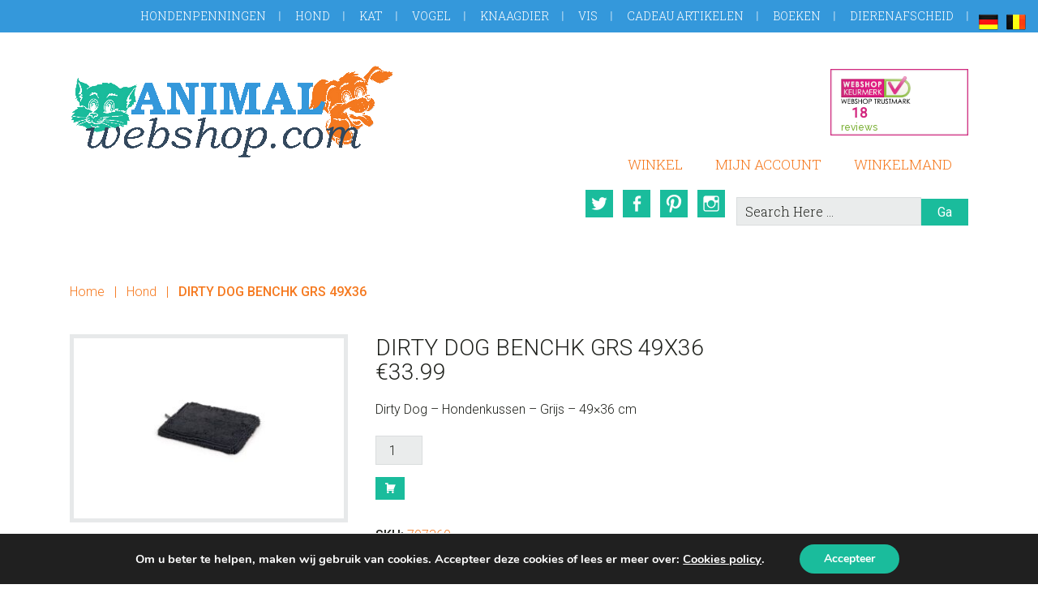

--- FILE ---
content_type: image/svg+xml
request_url: https://review-data.keurmerk.info/rcore/assets/star-solid.svg
body_size: 597
content:
<?xml version="1.0" encoding="UTF-8" standalone="no"?>
<!DOCTYPE svg PUBLIC "-//W3C//DTD SVG 1.1//EN" "http://www.w3.org/Graphics/SVG/1.1/DTD/svg11.dtd">
<svg width="100%" height="100%" viewBox="0 0 576 512" version="1.1" xmlns="http://www.w3.org/2000/svg" xmlns:xlink="http://www.w3.org/1999/xlink" xml:space="preserve" xmlns:serif="http://www.serif.com/" style="fill-rule:evenodd;clip-rule:evenodd;stroke-linejoin:round;stroke-miterlimit:2;">
    <path d="M259.3,17.8L194,150.2L47.9,171.5C21.7,175.3 11.2,207.6 30.2,226.1L135.9,329.1L110.9,474.6C106.4,500.9 134.1,520.6 157.3,508.3L288,439.6L418.7,508.3C441.9,520.5 469.6,500.9 465.1,474.6L440.1,329.1L545.8,226.1C564.8,207.6 554.3,175.3 528.1,171.5L382,150.2L316.7,17.8C305,-5.8 271.1,-6.1 259.3,17.8Z" style="fill:rgb(250,203,30);fill-rule:nonzero;"/>
</svg>
